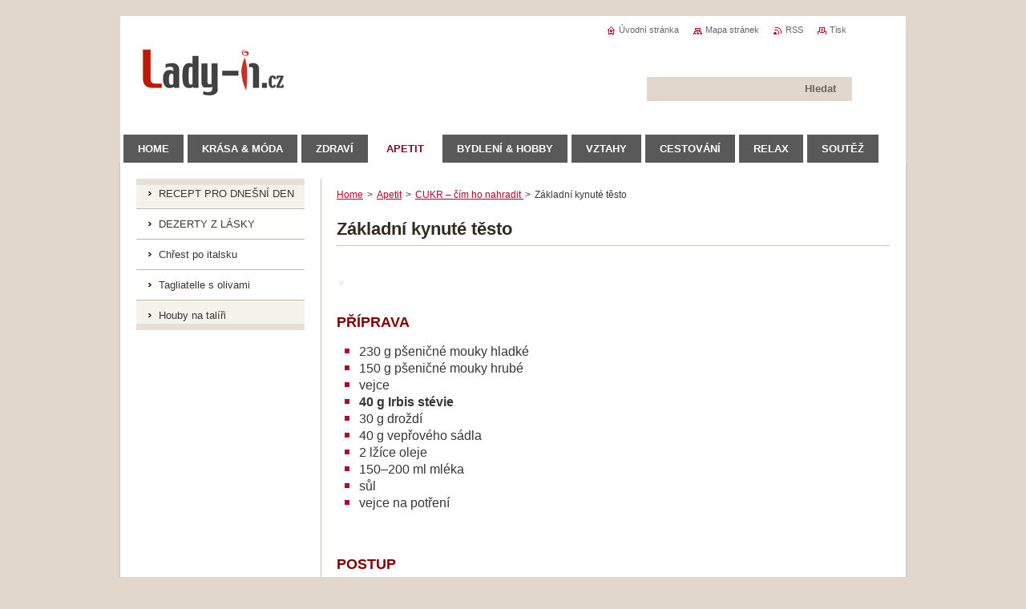

--- FILE ---
content_type: text/html; charset=UTF-8
request_url: https://www.lady-in.cz/apetit/cim-nahradit-cukr/zakladni-kynute-testo/
body_size: 5500
content:
<!DOCTYPE html>
<!--[if IE]><html class="ie" lang="cs"><![endif]-->
<!--[if gt IE 9]><!--> 
<html lang="cs">
<!--<![endif]-->
    <head>
        <base href="https://www.lady-in.cz/">
  <meta charset="utf-8">
  <meta name="description" content="">
  <meta name="keywords" content="">
  <meta name="generator" content="Webnode">
  <meta name="apple-mobile-web-app-capable" content="yes">
  <meta name="apple-mobile-web-app-status-bar-style" content="black">
  <meta name="format-detection" content="telephone=no">
    <meta name="google-site-verification" content="uBBVTmDJHCf71LLStJW4sB-IzsX-tREUztVR0Q2CGf0">
  <link rel="shortcut icon" href="https://19626ef373.clvaw-cdnwnd.com/074e5f6999cd19f89c3cd4c2c0e8f1d1/200002055-19ad61aa78/favicon.ico">
  <link rel="stylesheet" href="https://www.lady-in.cz/wysiwyg/system.style.css">
<link rel="canonical" href="https://www.lady-in.cz/apetit/cim-nahradit-cukr/zakladni-kynute-testo/">
<script type="text/javascript">(function(i,s,o,g,r,a,m){i['GoogleAnalyticsObject']=r;i[r]=i[r]||function(){
			(i[r].q=i[r].q||[]).push(arguments)},i[r].l=1*new Date();a=s.createElement(o),
			m=s.getElementsByTagName(o)[0];a.async=1;a.src=g;m.parentNode.insertBefore(a,m)
			})(window,document,'script','//www.google-analytics.com/analytics.js','ga');ga('create', 'UA-797705-6', 'auto',{"name":"wnd_header"});ga('wnd_header.set', 'dimension1', 'W1');ga('wnd_header.set', 'anonymizeIp', true);ga('wnd_header.send', 'pageview');var _gaq = _gaq || [];
				  (function() {
					var ga = document.createElement('script'); ga.type = 'text/javascript'; ga.async = true;
					ga.src = ('https:' == location.protocol ? 'https://ssl' : 'https://www') + '.google-analytics.com/ga.js';
					var s = document.getElementsByTagName('script')[0]; s.parentNode.insertBefore(ga, s);
				  })(); _gaq.push(['_setAccount', 'UA-47249282-1']);_gaq.push(['_trackPageview']);_gaq.push(['_gat._anonymizeIp']);var pageTrackerAllTrackEvent=function(category,action,opt_label,opt_value){ga('send', 'event', category, action, opt_label, opt_value)};</script>
  <link rel="alternate" type="application/rss+xml" href="https://lady-in.cz/rss/all.xml" title="Všechny články">
<!--[if lte IE 9]><style type="text/css">.cke_skin_webnode iframe {vertical-align: baseline !important;}</style><![endif]-->
        <title>Základní kynuté těsto :: Lady-in.cz</title>
        <meta name="robots" content="index, follow">
        <meta name="googlebot" content="index, follow">
        <link href="/css/style.css" rel="stylesheet" type="text/css" media="screen,projection,handheld,tv">
        <link href="/css/print.css" rel="stylesheet" type="text/css" media="print">
        <!--[if IE 6]>
            <script type="text/javascript" src="/js/png.js"></script>
            <script type="text/javascript">
                DD_belatedPNG.fix('#header, #link, #linkContent, #fulltextSearchButton, #fulltextSearchText, #mainWide, .button, .submit, #menuzone a, #menuzone span, .privateAccessForm .submit');
            </script>
        <![endif]-->
    
				<script type="text/javascript">
				/* <![CDATA[ */
					
					if (typeof(RS_CFG) == 'undefined') RS_CFG = new Array();
					RS_CFG['staticServers'] = new Array('https://d11bh4d8fhuq47.cloudfront.net/');
					RS_CFG['skinServers'] = new Array('https://d11bh4d8fhuq47.cloudfront.net/');
					RS_CFG['filesPath'] = 'https://www.lady-in.cz/_files/';
					RS_CFG['filesAWSS3Path'] = 'https://19626ef373.clvaw-cdnwnd.com/074e5f6999cd19f89c3cd4c2c0e8f1d1/';
					RS_CFG['lbClose'] = 'Zavřít';
					RS_CFG['skin'] = 'default';
					if (!RS_CFG['labels']) RS_CFG['labels'] = new Array();
					RS_CFG['systemName'] = 'Webnode';
						
					RS_CFG['responsiveLayout'] = 0;
					RS_CFG['mobileDevice'] = 0;
					RS_CFG['labels']['copyPasteSource'] = 'Více zde:';
					
				/* ]]> */
				</script><script type="text/javascript" src="https://d11bh4d8fhuq47.cloudfront.net/_system/client/js/compressed/frontend.package.1-3-108.js?ph=19626ef373"></script><style type="text/css"></style></head>
    <body>
    <div id="siteBg">
        <div id="topBg">
            <div id="site">

                <!-- HEADER -->
                <div id="header">
                    <div id="logozone">
                        <div id="logo"><a href="home/" class="image" title="Přejít na úvodní stránku."><span id="rbcSystemIdentifierLogo"><img src="https://19626ef373.clvaw-cdnwnd.com/074e5f6999cd19f89c3cd4c2c0e8f1d1/200038134-83afb83afd/Lady-in logo -male.png"  width="180" height="61"  alt="Lady-in.cz"></span></a></div>                        <p id="moto"><span id="rbcCompanySlogan" class="rbcNoStyleSpan"></span></p>
                    </div>                    
                </div>
                <!-- /HEADER -->

                <div class="cleaner"><!-- / --></div>

                <!-- MAIN -->
                <div id="mainWide">
                    <div id="mainShadow">
                    <div id="mainDis"><!-- / --></div>
                    <div id="mainContent">
                        
                        <div id="contentRow">
                            
                            <!-- NAVIGATOR -->
                            <div id="pageNavigator" class="rbcContentBlock">          <div id="navizone" class="navigator">                           <a class="navFirstPage" href="/home/">Home</a>        <span><span> &gt; </span></span>          <a href="/apetit/">Apetit</a>        <span><span> &gt; </span></span>          <a href="/apetit/cim-nahradit-cukr/">CUKR – čím ho nahradit </a>        <span><span> &gt; </span></span>          <span id="navCurrentPage">Základní kynuté těsto</span>                 </div>                <div class="cleaner"><!-- / --></div>            </div>                            <!-- /NAVIGATOR -->

                            <div class="cleaner"><!-- / --></div>
                            
                            <!-- CONTENT -->
                            <div id="content">

                                

        <div class="box wsw">
            <div class="boxBottom"><div class="boxBg">
            <div class="boxContent">

    <h1>Základní kynuté těsto</h1>
<p>&nbsp;</p>
<div>
	<img alt="" height="260" src="https://19626ef373.clvaw-cdnwnd.com/074e5f6999cd19f89c3cd4c2c0e8f1d1/200033260-4671146713/2kynute testo.png" width="350"></div>
<div>
	<p>&nbsp;</p>
	<p><strong><span style="color:#800000;"><span style="font-size:18px;">PŘÍPRAVA</span></span></strong></p>
	<ul>
		<li><span style="font-size:16px;"><span style="font-family:arial,helvetica,sans-serif;">230 g pšeničné mouky hladké&nbsp;</span></span></li>
		<li><span style="font-size:16px;"><span style="font-family:arial,helvetica,sans-serif;">150 g pšeničné mouky hrubé&nbsp;</span></span></li>
		<li><span style="font-size:16px;"><span style="font-family:arial,helvetica,sans-serif;">vejce&nbsp;</span></span></li>
		<li><span style="font-size:16px;"><span style="font-family:arial,helvetica,sans-serif;"><strong>40 g Irbis stévie</strong>&nbsp;</span></span></li>
		<li><span style="font-size:16px;"><span style="font-family:arial,helvetica,sans-serif;">30 g droždí&nbsp;</span></span></li>
		<li><span style="font-size:16px;"><span style="font-family:arial,helvetica,sans-serif;">40 g vepřového sádla&nbsp;</span></span></li>
		<li><span style="font-size:16px;"><span style="font-family:arial,helvetica,sans-serif;">2 lžíce oleje</span></span></li>
		<li><span style="font-size:16px;"><span style="font-family:arial,helvetica,sans-serif;">150–200 ml mléka&nbsp;</span></span></li>
		<li><span style="font-size:16px;"><span style="font-family:arial,helvetica,sans-serif;">sůl&nbsp;</span></span></li>
		<li><span style="font-size:16px;"><span style="font-family:arial,helvetica,sans-serif;">vejce na potření</span></span></li>
	</ul>
</div>
<div>
	&nbsp;</div>
<p>&nbsp;</p>
<p><span style="color:#800000;"><span style="font-size:18px;"><strong>POSTUP</strong></span></span></p>
<p><span style="font-family:arial,helvetica,sans-serif;"><span style="font-size:16px;">Oba druhy mouky promícháme, prosejeme sítkem a vsypeme do mísy. Na dně mísy s moukou vyrobíme důlek, do kterého rozdrobíme droždí.&nbsp;</span></span></p>
<p><span style="font-family:arial,helvetica,sans-serif;"><span style="font-size:16px;">Mléko zahřejeme na teplotu 30 °C. Asi 100 ml ohřátého mléka nalijeme na droždí v míse a s malým množstvím mouky vyrobíme velmi řídké těsto (omládek).&nbsp;Necháme v teplém prostředí vykynout.&nbsp;</span></span></p>
<p><span style="font-family:arial,helvetica,sans-serif;"><span style="font-size:16px;">Do hrnečku nalijeme ohřáté mléko, v něm rozpustíme sladidlo Irbis Stévie, žloutek, olej, sádlo, sůl.&nbsp;</span></span></p>
<p><span style="font-family:arial,helvetica,sans-serif;"><span style="font-size:16px;">Takto upravenou směs nalijeme do mísy s vyzrálým omládkem a hnětením vypracujeme ve hladké, nelepivé těsto. Necháme v teplém prostředí vykynout.&nbsp;&nbsp;</span></span></p>
<p><span style="font-family:arial,helvetica,sans-serif;"><span style="font-size:16px;">Hotové těsto rozdělíme na kousky&nbsp; a naplníme&nbsp; náplní –&nbsp; mákem, jablky, povidly.&nbsp;</span></span></p>
<p><span style="font-family:arial,helvetica,sans-serif;"><span style="font-size:16px;">Buchty upečeme v&nbsp;pekáčku za asi 20–30 minut při&nbsp; teplotě cca 180 °C</span></span></p>
<p>&nbsp;</p>
<p>Zdroj: Vitar, www.nasevitaminy.cz</p>
<p><a href="products/cukr-cim-ho-v-kuchyni-nahradit/"><span style="color:#800000;"><span style="font-size:16px;">&lt; Zpět</span></span></a></p>

                       
            </div>
            </div></div>
        </div>
      
        <div class="cleaner"><!-- / --></div>

    
                                <div class="cleaner"><!-- / --></div>
                                    
                            </div>
                            <!-- /CONTENT -->

                            <div class="cleaner"><!-- / --></div>
                        </div>

                        <!-- SIDEBAR -->
                        <div id="sidebar">
                            <div id="sidebarContent">
                                
                                <!-- SUBMENU -->
                                


        <div class="box">
                <div class="boxBottom"><div class="boxBg">
                <div id="submenuzone">
          
    <ul class="menu">
	<li class="first">
    
        <a href="/recept-pro-dnesni-den/">
    
        <span>RECEPT PRO DNEŠNÍ DEN</span>
        
    </a>
    
    </li>
	<li>
    
        <a href="/dezerty-z-lasky/">
    
        <span>DEZERTY Z LÁSKY</span>
        
    </a>
    
    </li>
	<li>
    
        <a href="/apetit/chrest-po-italsku/">
    
        <span>Chřest po italsku</span>
        
    </a>
    
    </li>
	<li>
    
        <a href="/apetit/tagliatelle-s-olivami/">
    
        <span>Tagliatelle s olivami </span>
        
    </a>
    
    </li>
	<li class="last">
    
        <a href="/apetit/houby-na-taliri/">
    
        <span>Houby na talíři</span>
        
    </a>
    
    </li>
</ul>
    
            </div>
            </div></div>
        </div>
        
        <div class="cleaner"><!-- / --></div>

    			
                                <!-- /SUBMENU -->

                                <!-- CONTACT -->
                                			
                                <!-- /CONTACT -->

                                <div class="cleaner"><!-- / --></div>

                                <div class="rbcWidgetArea" style="text-align: left;"></div><div class="rbcWidgetArea" style="text-align: center;"></div>

        <div class="box wsw">
            <div class="boxBottom"><div class="boxBg">
            <div class="boxContent">

    
                       
            </div>
            </div></div>
        </div>
      
        <div class="cleaner"><!-- / --></div>

    
                                
                                <div class="cleaner"><!-- / --></div>
                            </div>
                        </div>
                        <!-- /SIDEBAR -->

                        <hr class="cleaner">

                    </div><!-- mainContent -->
                    
                    <div class="cleaner"><!-- / --></div>
                    <div id="mainDis"><!-- / --></div>
                    </div>
                    <div class="cleaner"><!-- / --></div>
                </div>
                <!-- MAIN -->
                
                <div class="cleaner"><!-- / --></div>
                
                <!-- MENU -->
                


        <div id="menuzone">
            
    <ul class="menu">
	<li class="first">
  
        <a href="/home/">
    
        <span>Home</span>
      
    </a>
  
    </li>
	<li>
  
        <a href="/krasa/">
    
        <span>Krása &amp; Móda</span>
      
    </a>
  
    </li>
	<li>
  
        <a href="/zdravi/">
    
        <span>Zdraví</span>
      
    </a>
  
    </li>
	<li class="open selected">
  
        <a href="/apetit/">
    
        <span>Apetit</span>
      
    </a>
  
    </li>
	<li>
  
        <a href="/hobby/">
    
        <span>Bydlení &amp; Hobby</span>
      
    </a>
  
    </li>
	<li>
  
        <a href="/vztahy/">
    
        <span>Vztahy </span>
      
    </a>
  
    </li>
	<li>
  
        <a href="/cesty/">
    
        <span>Cestování</span>
      
    </a>
  
    </li>
	<li>
  
        <a href="/relax/">
    
        <span>Relax</span>
      
    </a>
  
    </li>
	<li>
  
        <a href="/soutez/">
    
        <span>Soutěž</span>
      
    </a>
  
    </li>
	<li class="last">
  
        <a href="/saloos21/">
    
        <span>Saloos21</span>
      
    </a>
  
    </li>
</ul>

        </div>

    			
                <!-- /MENU -->

                <!-- LANG -->
                <div id="lang">
                    <div id="languageSelect"></div>			
                </div>
                <!-- /LANG -->
                
                <!-- SEARCH -->
                
    
        <div class="searchBox">

    <form action="/search/" method="get" id="fulltextSearch">
        
        <label for="fulltextSearchText" class="hidden">Vyhledávání</label>
        <input id="fulltextSearchButton" type="submit" value="Hledat">
        <input type="text" name="text" id="fulltextSearchText">
        <div class="cleaner"><!-- / --></div> 

    </form>
        
        </div>

                    <!-- /SEARCH -->

                <!-- LINKS -->
                <div id="link">
                    <div id="linkContent">
                        <span class="homepage"><a href="home/" title="Přejít na úvodní stránku.">Úvodní stránka</a></span>
                        <span class="sitemap"><a href="/sitemap/" title="Přejít na mapu stránek.">Mapa stránek</a></span>
                        <span class="rss"><a href="/rss/" title="RSS kanály">RSS</a></span>
                        <span class="print"><a href="#" onclick="window.print(); return false;" title="Vytisknout stránku">Tisk</a></span>
                    </div>
                </div>
                <!-- /LINKS -->
                
                <!-- FOOTER -->
                <div id="footer">
                    <div id="footerContent">
                        <div id="footerLeft">
                            <span id="rbcFooterText" class="rbcNoStyleSpan">© 2013 Všechna práva vyhrazena.          </span>                        </div>
                        <div id="footerRight">
                            <span class="rbcSignatureText">Kontakt: redakce@lady-in.cz</span>                        </div>
                        <div class="cleaner"><!-- / --></div>
                    </div>
                </div>
                <!-- /FOOTER -->
                
                <div class="cleaner"><!-- / --></div>
            </div>            
            <div class="cleaner"><!-- / --></div>
        </div>
        <div class="cleaner"><!-- / --></div>
    </div>
        
    <div class="cleaner"><!-- / --></div>
    
    <script type="text/javascript">
    /* <![CDATA[ */

        RubicusFrontendIns.addObserver
	({
            onContentChange: function ()
            {
                
            },

            onStartSlideshow: function()
            {
                $('slideshowControl').innerHTML	= '<span>Pozastavit prezentaci<'+'/span>';
		$('slideshowControl').title = 'Pozastavit automatické procházení obrázků';
		$('slideshowControl').onclick = RubicusFrontendIns.stopSlideshow.bind(RubicusFrontendIns);
            },

            onStopSlideshow: function()
            {
                $('slideshowControl').innerHTML	= '<span>Spustit prezentaci<'+'/span>';
		$('slideshowControl').title = 'Spustit automatické procházení obrázků';
		$('slideshowControl').onclick = RubicusFrontendIns.startSlideshow.bind(RubicusFrontendIns);
            },

            onShowImage: function()
            {
                if (RubicusFrontendIns.isSlideshowMode())
		{
                    $('slideshowControl').innerHTML = '<span>Pozastavit prezentaci<'+'/span>';
                    $('slideshowControl').title	= 'Pozastavit automatické procházení obrázků';
                    $('slideshowControl').onclick = RubicusFrontendIns.stopSlideshow.bind(RubicusFrontendIns);
		}
            }
	});

        RubicusFrontendIns.addFileToPreload('/img/loading.gif');

    /* ]]> */
    </script>

  <div id="rbcFooterHtml"></div><script type="text/javascript"></script><script type="text/javascript">var keenTrackerCmsTrackEvent=function(id){if(typeof _jsTracker=="undefined" || !_jsTracker){return false;};try{var name=_keenEvents[id];var keenEvent={user:{u:_keenData.u,p:_keenData.p,lc:_keenData.lc,t:_keenData.t},action:{identifier:id,name:name,category:'cms',platform:'WND1',version:'2.1.157'},browser:{url:location.href,ua:navigator.userAgent,referer_url:document.referrer,resolution:screen.width+'x'+screen.height,ip:'52.15.125.49'}};_jsTracker.jsonpSubmit('PROD',keenEvent,function(err,res){});}catch(err){console.log(err)};};</script></body>
</html>